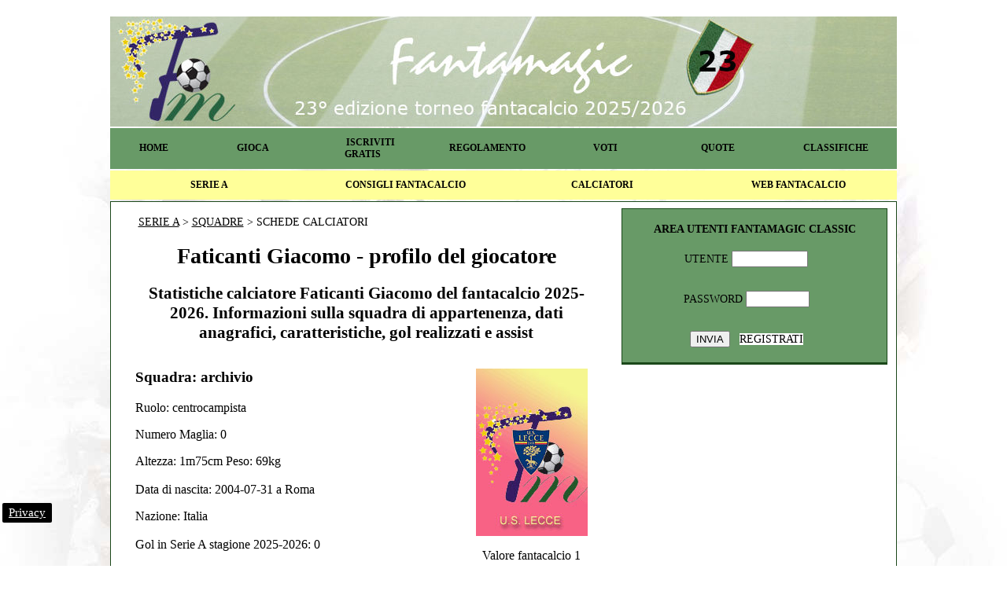

--- FILE ---
content_type: text/html; charset=windows-1252
request_url: https://www.fantamagic.it/fantacalcio/squadre/giocatore2004.php?codice=6255
body_size: 2405
content:
<html>
<head>
<html>
<head>
<title>Faticanti Giacomo - profilo del giocatore</title>
<meta name="keywords" content="profilo calciatore, anagrafica, caratteristiche giocatore, squadra, ruolo, valore, 2025, 2026">
<meta name="description" content="Statistiche calciatore Faticanti Giacomo del fantacalcio 2025-2026 con le informazioni sulla squadra di appartenenza, dati anagrafici, caratteristiche, gol realizzati e assist">
<meta http-equiv="title" content="Faticanti Giacomo - scheda calciatore">
<meta name="ROBOTS" content="index,follow">
<link href="https://www.fantamagic.it/style14.css" rel="stylesheet" type="text/css">
<link rel="shortcut icon" HREF="https://www.fantamagic.it/fantacalcio/favicon.ico">
</head>
<body background="https://www.fantamagic.it/fantacalcio/img/sfondo_logo.jpg" link="#000000" vlink="#000000" alink="#000000" class="fmpro">
<link rel="stylesheet" href="https://www.fantamagic.it/style14.css" type="text/css">
<!-- Google Tag Manager -->
<script>(function(w,d,s,l,i){w[l]=w[l]||[];w[l].push({'gtm.start':
new Date().getTime(),event:'gtm.js'});var f=d.getElementsByTagName(s)[0],
j=d.createElement(s),dl=l!='dataLayer'?'&l='+l:'';j.async=true;j.src=
'https://www.googletagmanager.com/gtm.js?id='+i+dl;f.parentNode.insertBefore(j,f);
})(window,document,'script','dataLayer','GTM-PCT5RWCF');</script>
<!-- End Google Tag Manager -->
<body alink="#000000" link="#000000" vlink="#000000">
	<!-- Google Tag Manager (noscript) -->
<noscript><iframe src="https://www.googletagmanager.com/ns.html?id=GTM-PCT5RWCF"
height="0" width="0" style="display:none;visibility:hidden"></iframe></noscript>
<!-- End Google Tag Manager (noscript) -->
		<script>
window._flux_config = {
	pagetype: 'article',
	category: 'sport',
}
</script>
	<script src="https://s.fluxtech.ai/s/fantamagic/ads.js" async></script>
	<meta http-equiv="Content-Type" content="text/html; charset=UTF-8">
	<table width="160" border="0" align="center" cellpadding="3" cellspacing="3">
  <tr> 
    <td align="center" rowspan="2" width="83">
    </td>
  </tr>
</table>	 
<table width="1000" border="0" align="center" cellpadding="0">
  <tr> 
    <td height="68"> 
      <table width="1000" border="0" align="center" cellpadding="0">
        <tr valign="middle"> 
          <td align="center">
        <img src="https://www.fantamagic.it/fantacalcio/img/headerFM2025-2026.jpg" alt="Fantacalcio gratis - Fantamagic Torneo 2025 2026" width="1000" height="140"></tr>
        <tr bgcolor="#000000" width="auto">
          <td height="20" align="center" valign="middle" bgcolor="#689a67"><table width="1000" border="0" align="center" cellpadding="1" cellspacing="1">
            <tr>
              <td width="100" align="center" class="fmpro-header"><a href="https://www.fantamagic.it" class="fmpro-header">HOME</a></td>
              <td width="145" align="center" class="fmpro-header"><a href="https://www.fantamagic.it/fantacalcio/gioca_fantacalcio.php" class="fmpro-header">GIOCA</a></td>
              <td width="145" align="center" class="fmpro-header"><a href="https://www.fantamagic.it/fantacalcio/iscrizione.php" class="fmpro-header">ISCRIVITI GRATIS</a></td>
              <td width="145" align="center" class="fmpro-header"><a href="https://www.fantamagic.it/fantacalcio/regolamento.php" class="fmpro-header">REGOLAMENTO</a></td>
              <td width="145" align="center" class="fmpro-header"><a href="https://www.fantamagic.it/fantacalcio/voti.php" class="fmpro-header">VOTI</a></td>
              <td width="145" align="center" class="fmpro-header"><a href="https://www.fantamagic.it/fantacalcio/quote.php" class="fmpro-header">QUOTE</a></td>
              <td width="145" align="center" class="fmpro-header"><a href="https://www.fantamagic.it/fantacalcio/classtorneo.php?mostragirone=1" class="fmpro-header">CLASSIFICHE</a></td>
            </tr>
          </table>
        </tr>
        <tr width="auto"> 
          <td height="20" align="center" valign="middle"> 
            <table width="1000" border="0" align="center" cellpadding="1" cellspacing="1" bgcolor="#FFFF99">
                <td width="25%" align="center" class="fmpro-header"><a href="https://www.fantamagic.it/fantacalcio/campionato-serie-a.php"  class="fmpro-header">SERIE A</a></td>
                <td width="25%" align="center" class="fmpro-header"><a href="https://www.fantamagic.it/consigli/fantacalcio.php" class="fmpro-header">CONSIGLI FANTACALCIO</a></td>
                <td width="25%" align="center" class="fmpro-header"><a href="https://www.fantamagic.it/fantacalcio/calciatori.php"  class="fmpro-header">CALCIATORI</a></td>
                <td width="25%" align="center" class="fmpro-header"><a href="https://www.fantamagic.it/web-fantacalcio.php"  class="fmpro-header">WEB FANTACALCIO</a></td>
              </tr>
      </table>
<div id='flx-mh'></div>
</table>
</body><table width="1000" border="0" align="center" cellpadding="0" bgcolor="#FFFFFF" class="fm-corpo" id="fantacalcio" >
  <tr>  
	<td width="1000" align="center" valign="top"> 
      <table width="990" border="0" cellspacing="3" cellpadding="3" align="center">
        <tr align="center"> 
          <td colspan="2" align="justify" valign="top" class="fm-small"><table width="600" border="0" align="center" cellpadding="5" cellspacing="5" class="fmpro">
            <tr>
              <td align="center" valign="top"><p class="fmpro" align="left"><a href="https://www.fantamagic.it/fantacalcio/campionato-serie-a.php">SERIE A</a> &gt; <a href="https://www.fantamagic.it/fantacalcio/squadre.php">SQUADRE</a> &gt; SCHEDE CALCIATORI</p>
                <h1>
                  Faticanti Giacomo - profilo del giocatore</h1>
                <h2>Statistiche calciatore Faticanti Giacomo del fantacalcio 2025-2026. Informazioni sulla squadra di appartenenza, dati anagrafici, caratteristiche, gol realizzati e assist</h2></td>
            </tr>
          </table>
            <table width="600" border="0" cellspacing="3" cellpadding="3" align="center">
              <tr>
                
                <td width="411" height="465" valign="top"><h3>Squadra:
                    archivio                </h3>
                  <p>Ruolo:
                    centrocampista                  </p>
                  <p>Numero Maglia:
                    0                  </p>
                  <p>Altezza:
                    1m75cm                    Peso:                       69kg                    <br>
                    <br>
                    Data di nascita: <font color="#000000">
                      2004-07-31                      </font> a <font color="#000000">
                        Roma                    </font></p>
                  <p><font color="#000000">Nazione: <font color="#000000">
                    Italia                    </font><br>
                      </font><br>
                    Gol in Serie A stagione 2025-2026: <font color="#000000">
                      0                    </font></p>
<p>Totali Gol in Serie A: 
                    0                 </p>
                  <p>Partite Giocate: 
                    0               </p>
                  <p>Totali Assist stagione 2025-2026:
                    0                    </p>
                  <p>Ammonizioni:
  0                  </p>
                  <p>Espulsioni: 
                    0</p>
                  <p>Media Voto Fantacalcio:
    </p>				
				  </td>
                <td width="168" align="center" valign="top"><p>
              <img src=https://www.fantamagic.it/fantacalcio/squadre/img/lecce.jpg>               </p>
                <p>Valore fantacalcio
                1                </p>
</td>
              </tr>
				<tr>
				<td width="600" colspan="2"><p align="justify"><h3>INFORMAZIONI</h3>
                					</p></td></tr>
            </table>
</td>
          <td width="340" rowspan="21" align="center" valign="top"><span class="fmpro">
            <html>
<head>
<meta http-equiv="Content-Type" content="text/html; charset=ISO-8859-1">
<link href="style14.css" rel="stylesheet" type="text/css">
</head>
<body bgcolor="#FFFFFF" text="#000000">
<table width="336" border="0" cellspacing="1" cellpadding="1" class="fm-corpo" bgcolor="#689a67">
  <tr> 
    <td align="center"><br><b class="fmpro">AREA UTENTI FANTAMAGIC CLASSIC</b>
            <form name="form1" method="post" action="">
        <table width="332" height="90" border="0" cellspacing="1" cellpadding="1" class="fmpro">
          <tr> </tr>
          <tr> 
            <td height="41" align="center" valign="top">
              <p><br>
                UTENTE
                <input name="uid" type="text" size="10" maxlength="10">
              </p>
              <p> <br>
                PASSWORD 
                  <input name="pwd" type="password" size="8" maxlength="10">
              </p>
              <p><br>
                <input type="submit" name="Submit" value="INVIA">&nbsp;&nbsp;
                <span class="fmpro-pulsante-orange"><a href="https://www.fantamagic.it/fantacalcio/iscrizione.php" class="fmpro-pulsante-orange">REGISTRATI</a></span></p>
            </td>
            <td rowspan="2" align="center">&nbsp;&nbsp;</td>
          </tr>
          <tr> </tr>
        </table>
      </form>
          </td>
  </tr>
</table>
<table width="338" border="0" cellspacing="0" cellpadding="0">
  <tr>
     <td align="center" valign="top">
	  <table width="338" border="0" cellspacing="0" cellpadding="0" bgcolor="#689a67">
        <tr valign="middle" bgcolor="#689a67" class="fm-corpo">
        <div align="center" class="fm-corpo">
<div id='flx-box-atf'></div>
<div id='flx-box-middle'></div>
                          </tr>              
                      </table>
	</td>
  </tr>
</table>
</body>
</html>
          </span></td>
        </tr>
      </table>    
  </tr>
  <tr>
    <td align="center" valign="top" height="2"><html>
<head>
<title></title>
<meta http-equiv="Content-Type" content="text/html; charset=ISO-8859-1">
</head>
<body bgcolor="#FFFFFF" text="#000000">
<table width="990" border="0" cellspacing="0" cellpadding="0">
  <tr align="center" bgcolor="#FFFFFF"> 
    <td><table border="0" align="center"  width="990">
        <tr align="center"> 
          <td height="8" colspan="7" valign="top">
          </td>
        </tr>
        <tr align="center">
          <td width="335" valign="middle">

          </td>
        </tr>
      </table>
    </td>
  </tr>
</table>
</body>
</html>  
  </tr>
</table>
<div align="center"><br>
  <title> </title>
<link rel="stylesheet" href="https://www.fantamagic.it/style14.css" type="text/css">
<p align="center" class="text">Fantamagic.it &copy; 
  - Fantacalcio Gratis - un'Idea Alexpe77  - tutti i diritti sono riservati - vietata ogni riproduzione anche se parziale 
  - <a href="https://www.fantamagic.it/fantacalcio/disclaimer.php">Disclaimer e Privacy</a><br>
  I voti presenti sul sito sono realizzati dall'Edizione Sportiva del Giornale Online 
	L'Opinionista - n. reg. Trib. Pescara n.08/08 dell'11/04/08 - p.iva 01873660680</p>
 </div></div></div>
</body>
</html>

--- FILE ---
content_type: text/css
request_url: https://www.fantamagic.it/style14.css
body_size: 805
content:
.fmpro {  font-family: "Trebuchet MS"; font-size: 14px; font-style: normal; line-height: normal; text-decoration: none}
.fmpro-italic {
	font-family: "Trebuchet MS", Times, serif;
	font-size: 14px;
	font-style: oblique;
	line-height: normal;
	text-decoration: none
}
.fmpro-news {  font-family: "Trebuchet MS"; font-size: 12px; font-style: normal; line-height: normal; text-decoration: none}
.fmpro-big {  font-family: "Trebuchet MS"; font-size: 20px; font-style: normal; line-height: normal; text-decoration: none}
.fmpro-orange {
	font-family: "Trebuchet MS";
	font-size: 14px;
	font-style: normal;
	line-height: normal;
text-decoration: none font-color: #FFCC00;									color: #689a67;
	text-decoration: none;
	font-weight: bold;
}
.fmpro-orangemed {
	font-family: "Trebuchet MS";
	font-size: 16px;
	font-style: normal;
	line-height: normal;
text-decoration: none font-color: #FFCC00;										color: #689a67;
	text-decoration: none;
	font-weight: bold;
}

.fmpro-header {
    font-family: "Trebuchet MS";
    font-size: 12px;
    font-weight: bold;
    color: #000000;
    text-decoration: none;
    font-style: normal;
    padding: 10px;
}

.fm-corpo {  border: 1px solid #1b481a; color: #000000; font-size: 14px;}.fm-small {  font-family: "Trebuchet MS"; font-size: 12px; font-style: normal}
.fm-orange {  font-family: "Trebuchet MS"; font-size: 14px; font-style: normal; background-color: #689a67; color: #000000; line-height: normal; text-decoration: none}
.fm-orangebig {  font-family: "Trebuchet MS"; font-size: 16px; font-style: normal; background-color: #689a67; color: #FFFFFF; line-height: normal; text-decoration: none}
.fmpro-bigorange {
	font-family: "Trebuchet MS";
	font-size: 20px;
	font-style: normal;
	line-height: normal;
	text-decoration: none;
	color: #1b481a
}
.fmpro-pulsante-orange {
	font-family: "Trebuchet MS";
	font-size: 14px;
	font-style: normal;
	line-height: normal;
	text-decoration: none;
	color: #000;
	background-color: #FFF;
	border-color: #000;
}
.textwhite {

	font-family: Arial, Helvetica, sans-serif;

	color: #FFFFFF;

	font-size: 12px;

	line-height: normal;

	text-decoration: none;

	line-height: normal;

	text-decoration:none;

}



.text {
	font-family: Arial, Helvetica, sans-serif;
	font-size: 12px;
	line-height: normal;
	text-decoration:none;


}

.textbig {

	font-family: Arial, Helvetica, sans-serif;

	font-size: 14px;

	line-height: normal;

	text-decoration: none;

	border-width: 0px 0px 0px 0px;



}

.textsmall {

	font-family: Arial, Helvetica, sans-serif;

	font-size: 10px;

	text-decoration: none;



}

.corpo {

	font-family: Arial, Helvetica, sans-serif;

	font-size: 10px;

	text-decoration: none;

	border: 1px solid #000000;

	color: #000000;

	font-weight: lighter;

	font-style: normal;



}

.textheader { font-family: Arial, Helvetica, sans-serif; font-size: 12px; line-height: normal; text-decoration:none; ; font-weight: bold}
.texthome { font-family: Georgia, "Times New Roman", Times, serif; font-size: 14px; line-height: normal; text-decoration:none; }
.texthomeb { font-family: Georgia, "Times New Roman", Times, serif; font-size: 14px; line-height: bold; text-decoration:none; }
.texthomesmall { font-family: Georgia, "Times New Roman", Times, serif; font-size: 12px; line-height: normal; text-decoration:none; }

@media only screen and (max-width: 991px) {
	
	/* Home e qualche pagina riga gialla */ 
	
	.fmpro:not(.ignorecss) {
			width: 90%;
	}
	
	.fmpro:not(.ignorecss) > tbody > tr {  
		flex-flow: column;
		display: flex;
		align-items: center;
	}
	.fmpro:not(.ignorecss) > tbody > tr:first-child > td {  
		width: 90%;
	}	
	.fm-corpo:not(.ignorecss) {
		min-height: 300px;
	}
	
	.fmpro:not(.ignorecss) > tbody > tr > td:nth-child(3) > p > table {
		width: 100%;
	}
	
	/* Altre pagine */

/*
	#fantacalcio > tbody > tr > td > table > tbody > tr {
		flex-flow: column;
		display: flex;
		align-items: center;		
	}*/
	
	#fantacalcio {
	    width: 100%;
	}
	
	#fantacalcio .fmpro:not(.ignorecss) table {
	  	width: 100%;
	}
	
	#fantacalcio .fmpro:not(.ignorecss) table td {
	  	width: 100%;
	}	
	
	#fantacalcio.fm-corpo:not(.ignorecss) {
		min-height: 300px;
		width: 100%;
	}
	
	#fantacalcio.fm-corpo:not(.ignorecss) .fm-corpo {
		width: 100%;
	}	
	
	#fantacalcio > tbody > tr > td > table > tbody > tr > td:nth-child(2) {
		width: 100%;
	}
		
	
	#fantacalcio > tbody > tr > td > table > tbody > tr > td:nth-child(2) table {
		width: 100%;
	}
	
	.gioca_fantacalcio_tabler {
		flex-flow: column;
		display: flex;
		align-items: center;		
	}

	.gioca_fantacalcio_tabler td {
		height: 100%;
		width: 100%;
	}	

	.iscrizione_tabler_notd {
		flex-flow: column;
		display: flex;
		align-items: center;		
	}		

	.iscrizione_tabler_notd > td {
		height: 100% !important;
		width: 100% !important;	
	}		

	.iscrizione_tabler {
		flex-flow: column;
		display: flex;
		align-items: center;		
	}	
	
	.iscrizione_tabler td {
		height: 100%;
		width: 100%;
	}
	
}

--- FILE ---
content_type: text/css
request_url: https://www.fantamagic.it/fantacalcio/squadre/style14.css
body_size: 146
content:
.body {
scrollbar-3dlight-color: #C0C0C0; 
scrollbar-arrow-color: rgb(255,255,255);
scrollbar-base-color: #669966; 
scrollbar-darkshadow-color: #C0C0C0; 
scrollbar-face-color: red; 
scrollbar-highlight-color: white; 
scrollbar-shadow-color: white;
scrollbar-track-color: #669966; 
}

.home {
scrollbar-3dlight-color: #C0C0C0; 
scrollbar-arrow-color: rgb(255,255,255);
scrollbar-base-color: #669966; 
scrollbar-darkshadow-color: #C0C0C0; 
scrollbar-face-color: black; 
scrollbar-highlight-color: white; 
scrollbar-shadow-color: white;
scrollbar-track-color: #669966; 
text-decoration:none;
}

.textwhite {
	font-family: Arial, Helvetica, sans-serif;
	color: #FFFFFF;
	font-size: 12px;
	line-height: normal;
	text-decoration: none;

: 12px;
	line-height: normal;
	text-decoration:none;
}

.text {
	font-family: Arial, Helvetica, sans-serif;
	font-size: 12px;
	line-height: normal;
	text-decoration:none;
}
.textbig {
	font-family: Arial, Helvetica, sans-serif;
	font-size: 12px;
	line-height: normal;
	text-decoration: none;
	border-width: 0px 0px 0px 0px;

}
.textsmall {
	font-family: Arial, Helvetica, sans-serif;
	font-size: 10px;
}
